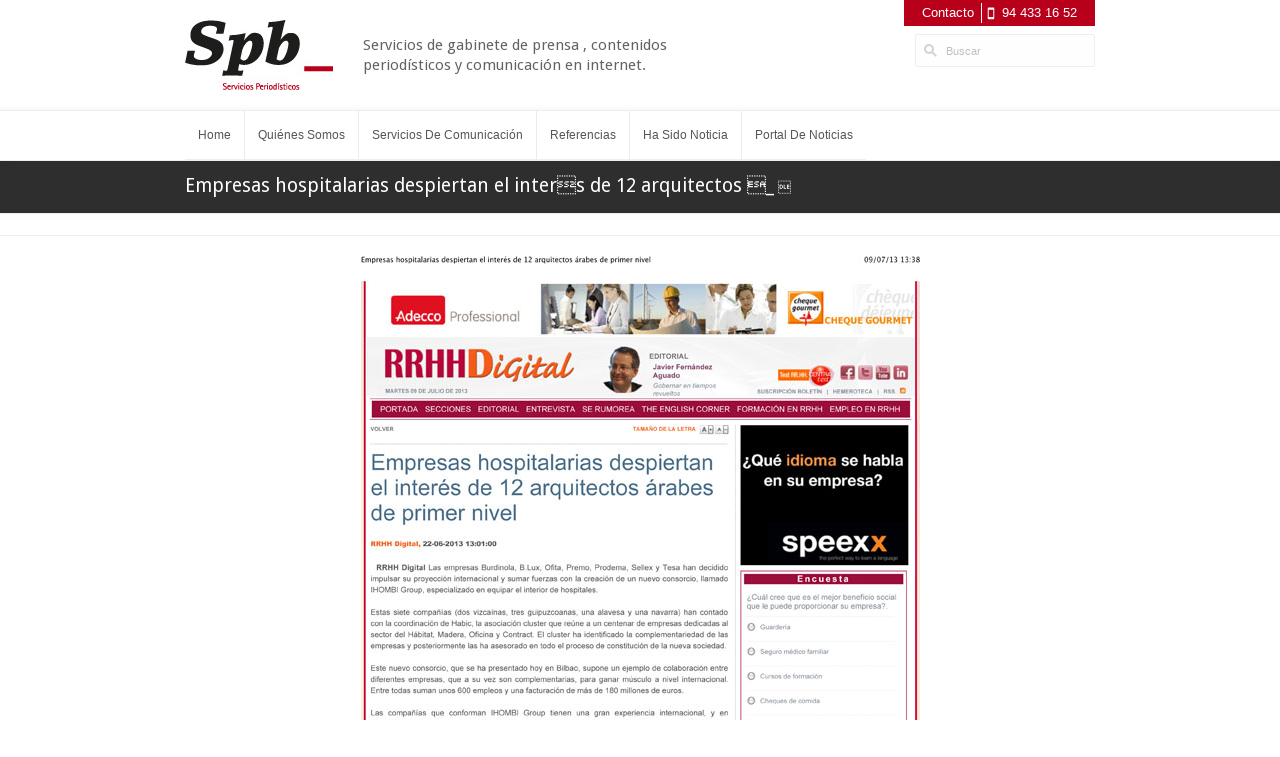

--- FILE ---
content_type: text/html; charset=UTF-8
request_url: https://serviciosperiodisticos.es/portfolio/rrhh-digital/empresas-hospitalarias-despiertan-el-inter%C2%8Es-de-12-arquitectos-%C2%87/
body_size: 8676
content:
<!DOCTYPE html>
<!--[if lt IE 7]><html class="no-js lt-ie9 lt-ie8 lt-ie7" lang="es"><![endif]-->
<!--[if IE 7]><html class="no-js lt-ie9 lt-ie8" lang="es"><![endif]-->
<!--[if IE 8]><html class="no-js lt-ie9" lang="es"><![endif]-->
<!--[if gt IE 8]><!--><html lang="es"><!--<![endif]-->
<!-- Design & Code by http://radiumthemes.com -->
<head>
<!-- Meta Tags -->
<meta http-equiv="content-type" content="text/html; charset=UTF-8" />
<!-- Set the viewport width to device width for mobile -->
<meta name="viewport" content="width=device-width, initial-scale=1.0" />
<!-- Google fonts -->
<link href='//fonts.googleapis.com/css?family=Droid+Sans:400,700' rel='stylesheet' type='text/css'>
<title>Empresas hospitalarias despiertan el inters de 12 arquitectos  - Spb</title>
<!-- IE Fix for HTML5 Tags -->
<!--[if lt IE 9]>
	<script src="http://html5shiv.googlecode.com/svn/trunk/html5.js"></script>
<![endif]-->
<!-- RSS & Pingbacks -->
<link rel="alternate" type="application/rss+xml" href="https://serviciosperiodisticos.es/feed/"/>
<link rel="alternate" type="application/rss+xml" href="https://serviciosperiodisticos.es/comments/feed/" title="Spb latest comments" />
<link rel="pingback" href="https://serviciosperiodisticos.es/core/xmlrpc.php" /> 
<meta name='robots' content='index, follow, max-image-preview:large, max-snippet:-1, max-video-preview:-1' />
	<style>img:is([sizes="auto" i], [sizes^="auto," i]) { contain-intrinsic-size: 3000px 1500px }</style>
	
	<!-- This site is optimized with the Yoast SEO plugin v26.7 - https://yoast.com/wordpress/plugins/seo/ -->
	<link rel="canonical" href="https://serviciosperiodisticos.es/portfolio/rrhh-digital/empresas-hospitalarias-despiertan-el-inters-de-12-arquitectos-/" />
	<meta property="og:locale" content="es_ES" />
	<meta property="og:type" content="article" />
	<meta property="og:title" content="Empresas hospitalarias despiertan el inters de 12 arquitectos  - Spb" />
	<meta property="og:url" content="https://serviciosperiodisticos.es/portfolio/rrhh-digital/empresas-hospitalarias-despiertan-el-inters-de-12-arquitectos-/" />
	<meta property="og:site_name" content="Spb" />
	<meta property="og:image" content="https://serviciosperiodisticos.es/portfolio/rrhh-digital/empresas-hospitalarias-despiertan-el-inter%C2%8Es-de-12-arquitectos-%C2%87" />
	<meta property="og:image:width" content="559" />
	<meta property="og:image:height" content="783" />
	<meta property="og:image:type" content="image/jpeg" />
	<script type="application/ld+json" class="yoast-schema-graph">{"@context":"https://schema.org","@graph":[{"@type":"WebPage","@id":"https://serviciosperiodisticos.es/portfolio/rrhh-digital/empresas-hospitalarias-despiertan-el-inter%C2%8Es-de-12-arquitectos-%C2%87/","url":"https://serviciosperiodisticos.es/portfolio/rrhh-digital/empresas-hospitalarias-despiertan-el-inter%C2%8Es-de-12-arquitectos-%C2%87/","name":"Empresas hospitalarias despiertan el inters de 12 arquitectos  - Spb","isPartOf":{"@id":"https://serviciosperiodisticos.es/#website"},"primaryImageOfPage":{"@id":"https://serviciosperiodisticos.es/portfolio/rrhh-digital/empresas-hospitalarias-despiertan-el-inter%C2%8Es-de-12-arquitectos-%C2%87/#primaryimage"},"image":{"@id":"https://serviciosperiodisticos.es/portfolio/rrhh-digital/empresas-hospitalarias-despiertan-el-inter%C2%8Es-de-12-arquitectos-%C2%87/#primaryimage"},"thumbnailUrl":"https://serviciosperiodisticos.es/src/uploads/2014/02/RRHH220613_Burdinola_ConsorcioIhombi-1.jpg","datePublished":"2014-02-10T11:15:25+00:00","breadcrumb":{"@id":"https://serviciosperiodisticos.es/portfolio/rrhh-digital/empresas-hospitalarias-despiertan-el-inter%C2%8Es-de-12-arquitectos-%C2%87/#breadcrumb"},"inLanguage":"es","potentialAction":[{"@type":"ReadAction","target":["https://serviciosperiodisticos.es/portfolio/rrhh-digital/empresas-hospitalarias-despiertan-el-inter%C2%8Es-de-12-arquitectos-%C2%87/"]}]},{"@type":"ImageObject","inLanguage":"es","@id":"https://serviciosperiodisticos.es/portfolio/rrhh-digital/empresas-hospitalarias-despiertan-el-inter%C2%8Es-de-12-arquitectos-%C2%87/#primaryimage","url":"https://serviciosperiodisticos.es/src/uploads/2014/02/RRHH220613_Burdinola_ConsorcioIhombi-1.jpg","contentUrl":"https://serviciosperiodisticos.es/src/uploads/2014/02/RRHH220613_Burdinola_ConsorcioIhombi-1.jpg","width":"559","height":"783","caption":"Burdinola en RRHH Digital. Gabinete de Prensa Spb_ servicios periodísticos"},{"@type":"BreadcrumbList","@id":"https://serviciosperiodisticos.es/portfolio/rrhh-digital/empresas-hospitalarias-despiertan-el-inter%C2%8Es-de-12-arquitectos-%C2%87/#breadcrumb","itemListElement":[{"@type":"ListItem","position":1,"name":"RRHH Digital","item":"https://serviciosperiodisticos.es/portfolio/rrhh-digital/"},{"@type":"ListItem","position":2,"name":"Empresas hospitalarias despiertan el inters de 12 arquitectos "}]},{"@type":"WebSite","@id":"https://serviciosperiodisticos.es/#website","url":"https://serviciosperiodisticos.es/","name":"Spb","description":"Servicios de gabinete de prensa , contenidos periodísticos y comunicación en internet.","potentialAction":[{"@type":"SearchAction","target":{"@type":"EntryPoint","urlTemplate":"https://serviciosperiodisticos.es/?s={search_term_string}"},"query-input":{"@type":"PropertyValueSpecification","valueRequired":true,"valueName":"search_term_string"}}],"inLanguage":"es"}]}</script>
	<!-- / Yoast SEO plugin. -->


<link rel='dns-prefetch' href='//fonts.googleapis.com' />
<link rel="alternate" type="application/rss+xml" title="Spb &raquo; Feed" href="https://serviciosperiodisticos.es/feed/" />
<script type="text/javascript">
/* <![CDATA[ */
window._wpemojiSettings = {"baseUrl":"https:\/\/s.w.org\/images\/core\/emoji\/16.0.1\/72x72\/","ext":".png","svgUrl":"https:\/\/s.w.org\/images\/core\/emoji\/16.0.1\/svg\/","svgExt":".svg","source":{"concatemoji":"https:\/\/serviciosperiodisticos.es\/core\/wp-includes\/js\/wp-emoji-release.min.js?ver=6.8.3"}};
/*! This file is auto-generated */
!function(s,n){var o,i,e;function c(e){try{var t={supportTests:e,timestamp:(new Date).valueOf()};sessionStorage.setItem(o,JSON.stringify(t))}catch(e){}}function p(e,t,n){e.clearRect(0,0,e.canvas.width,e.canvas.height),e.fillText(t,0,0);var t=new Uint32Array(e.getImageData(0,0,e.canvas.width,e.canvas.height).data),a=(e.clearRect(0,0,e.canvas.width,e.canvas.height),e.fillText(n,0,0),new Uint32Array(e.getImageData(0,0,e.canvas.width,e.canvas.height).data));return t.every(function(e,t){return e===a[t]})}function u(e,t){e.clearRect(0,0,e.canvas.width,e.canvas.height),e.fillText(t,0,0);for(var n=e.getImageData(16,16,1,1),a=0;a<n.data.length;a++)if(0!==n.data[a])return!1;return!0}function f(e,t,n,a){switch(t){case"flag":return n(e,"\ud83c\udff3\ufe0f\u200d\u26a7\ufe0f","\ud83c\udff3\ufe0f\u200b\u26a7\ufe0f")?!1:!n(e,"\ud83c\udde8\ud83c\uddf6","\ud83c\udde8\u200b\ud83c\uddf6")&&!n(e,"\ud83c\udff4\udb40\udc67\udb40\udc62\udb40\udc65\udb40\udc6e\udb40\udc67\udb40\udc7f","\ud83c\udff4\u200b\udb40\udc67\u200b\udb40\udc62\u200b\udb40\udc65\u200b\udb40\udc6e\u200b\udb40\udc67\u200b\udb40\udc7f");case"emoji":return!a(e,"\ud83e\udedf")}return!1}function g(e,t,n,a){var r="undefined"!=typeof WorkerGlobalScope&&self instanceof WorkerGlobalScope?new OffscreenCanvas(300,150):s.createElement("canvas"),o=r.getContext("2d",{willReadFrequently:!0}),i=(o.textBaseline="top",o.font="600 32px Arial",{});return e.forEach(function(e){i[e]=t(o,e,n,a)}),i}function t(e){var t=s.createElement("script");t.src=e,t.defer=!0,s.head.appendChild(t)}"undefined"!=typeof Promise&&(o="wpEmojiSettingsSupports",i=["flag","emoji"],n.supports={everything:!0,everythingExceptFlag:!0},e=new Promise(function(e){s.addEventListener("DOMContentLoaded",e,{once:!0})}),new Promise(function(t){var n=function(){try{var e=JSON.parse(sessionStorage.getItem(o));if("object"==typeof e&&"number"==typeof e.timestamp&&(new Date).valueOf()<e.timestamp+604800&&"object"==typeof e.supportTests)return e.supportTests}catch(e){}return null}();if(!n){if("undefined"!=typeof Worker&&"undefined"!=typeof OffscreenCanvas&&"undefined"!=typeof URL&&URL.createObjectURL&&"undefined"!=typeof Blob)try{var e="postMessage("+g.toString()+"("+[JSON.stringify(i),f.toString(),p.toString(),u.toString()].join(",")+"));",a=new Blob([e],{type:"text/javascript"}),r=new Worker(URL.createObjectURL(a),{name:"wpTestEmojiSupports"});return void(r.onmessage=function(e){c(n=e.data),r.terminate(),t(n)})}catch(e){}c(n=g(i,f,p,u))}t(n)}).then(function(e){for(var t in e)n.supports[t]=e[t],n.supports.everything=n.supports.everything&&n.supports[t],"flag"!==t&&(n.supports.everythingExceptFlag=n.supports.everythingExceptFlag&&n.supports[t]);n.supports.everythingExceptFlag=n.supports.everythingExceptFlag&&!n.supports.flag,n.DOMReady=!1,n.readyCallback=function(){n.DOMReady=!0}}).then(function(){return e}).then(function(){var e;n.supports.everything||(n.readyCallback(),(e=n.source||{}).concatemoji?t(e.concatemoji):e.wpemoji&&e.twemoji&&(t(e.twemoji),t(e.wpemoji)))}))}((window,document),window._wpemojiSettings);
/* ]]> */
</script>
<link rel='stylesheet' id='radium-css' href='https://serviciosperiodisticos.es/src/themes/spb/assets/css/radium.css?ver=1.0' type='text/css' media='all' />
<link rel='stylesheet' id='main-style-css' href='https://serviciosperiodisticos.es/src/themes/spb/style.css?ver=1.0' type='text/css' media='all' />
<link rel='stylesheet' id='sliders-css' href='https://serviciosperiodisticos.es/src/themes/spb/assets/css/sliders.css?ver=1.0' type='text/css' media='all' />
<link rel='stylesheet' id='radiumshortcodes-css' href='https://serviciosperiodisticos.es/src/themes/spb/assets/css/shortcodes.css?ver=1.0' type='text/css' media='all' />
<link rel='stylesheet' id='open-sans-css' href='https://fonts.googleapis.com/css?family=Open+Sans%3A300italic%2C400italic%2C600italic%2C300%2C400%2C600&#038;subset=latin%2Clatin-ext&#038;display=fallback&#038;ver=6.8.3' type='text/css' media='all' />
<link rel='stylesheet' id='mobile-css' href='https://serviciosperiodisticos.es/src/themes/spb/assets/css/mobile.css?ver=1.0' type='text/css' media='all' />
<style id='wp-emoji-styles-inline-css' type='text/css'>

	img.wp-smiley, img.emoji {
		display: inline !important;
		border: none !important;
		box-shadow: none !important;
		height: 1em !important;
		width: 1em !important;
		margin: 0 0.07em !important;
		vertical-align: -0.1em !important;
		background: none !important;
		padding: 0 !important;
	}
</style>
<link rel='stylesheet' id='wp-block-library-css' href='https://serviciosperiodisticos.es/core/wp-includes/css/dist/block-library/style.min.css?ver=6.8.3' type='text/css' media='all' />
<style id='classic-theme-styles-inline-css' type='text/css'>
/*! This file is auto-generated */
.wp-block-button__link{color:#fff;background-color:#32373c;border-radius:9999px;box-shadow:none;text-decoration:none;padding:calc(.667em + 2px) calc(1.333em + 2px);font-size:1.125em}.wp-block-file__button{background:#32373c;color:#fff;text-decoration:none}
</style>
<style id='global-styles-inline-css' type='text/css'>
:root{--wp--preset--aspect-ratio--square: 1;--wp--preset--aspect-ratio--4-3: 4/3;--wp--preset--aspect-ratio--3-4: 3/4;--wp--preset--aspect-ratio--3-2: 3/2;--wp--preset--aspect-ratio--2-3: 2/3;--wp--preset--aspect-ratio--16-9: 16/9;--wp--preset--aspect-ratio--9-16: 9/16;--wp--preset--color--black: #000000;--wp--preset--color--cyan-bluish-gray: #abb8c3;--wp--preset--color--white: #ffffff;--wp--preset--color--pale-pink: #f78da7;--wp--preset--color--vivid-red: #cf2e2e;--wp--preset--color--luminous-vivid-orange: #ff6900;--wp--preset--color--luminous-vivid-amber: #fcb900;--wp--preset--color--light-green-cyan: #7bdcb5;--wp--preset--color--vivid-green-cyan: #00d084;--wp--preset--color--pale-cyan-blue: #8ed1fc;--wp--preset--color--vivid-cyan-blue: #0693e3;--wp--preset--color--vivid-purple: #9b51e0;--wp--preset--gradient--vivid-cyan-blue-to-vivid-purple: linear-gradient(135deg,rgba(6,147,227,1) 0%,rgb(155,81,224) 100%);--wp--preset--gradient--light-green-cyan-to-vivid-green-cyan: linear-gradient(135deg,rgb(122,220,180) 0%,rgb(0,208,130) 100%);--wp--preset--gradient--luminous-vivid-amber-to-luminous-vivid-orange: linear-gradient(135deg,rgba(252,185,0,1) 0%,rgba(255,105,0,1) 100%);--wp--preset--gradient--luminous-vivid-orange-to-vivid-red: linear-gradient(135deg,rgba(255,105,0,1) 0%,rgb(207,46,46) 100%);--wp--preset--gradient--very-light-gray-to-cyan-bluish-gray: linear-gradient(135deg,rgb(238,238,238) 0%,rgb(169,184,195) 100%);--wp--preset--gradient--cool-to-warm-spectrum: linear-gradient(135deg,rgb(74,234,220) 0%,rgb(151,120,209) 20%,rgb(207,42,186) 40%,rgb(238,44,130) 60%,rgb(251,105,98) 80%,rgb(254,248,76) 100%);--wp--preset--gradient--blush-light-purple: linear-gradient(135deg,rgb(255,206,236) 0%,rgb(152,150,240) 100%);--wp--preset--gradient--blush-bordeaux: linear-gradient(135deg,rgb(254,205,165) 0%,rgb(254,45,45) 50%,rgb(107,0,62) 100%);--wp--preset--gradient--luminous-dusk: linear-gradient(135deg,rgb(255,203,112) 0%,rgb(199,81,192) 50%,rgb(65,88,208) 100%);--wp--preset--gradient--pale-ocean: linear-gradient(135deg,rgb(255,245,203) 0%,rgb(182,227,212) 50%,rgb(51,167,181) 100%);--wp--preset--gradient--electric-grass: linear-gradient(135deg,rgb(202,248,128) 0%,rgb(113,206,126) 100%);--wp--preset--gradient--midnight: linear-gradient(135deg,rgb(2,3,129) 0%,rgb(40,116,252) 100%);--wp--preset--font-size--small: 13px;--wp--preset--font-size--medium: 20px;--wp--preset--font-size--large: 36px;--wp--preset--font-size--x-large: 42px;--wp--preset--spacing--20: 0.44rem;--wp--preset--spacing--30: 0.67rem;--wp--preset--spacing--40: 1rem;--wp--preset--spacing--50: 1.5rem;--wp--preset--spacing--60: 2.25rem;--wp--preset--spacing--70: 3.38rem;--wp--preset--spacing--80: 5.06rem;--wp--preset--shadow--natural: 6px 6px 9px rgba(0, 0, 0, 0.2);--wp--preset--shadow--deep: 12px 12px 50px rgba(0, 0, 0, 0.4);--wp--preset--shadow--sharp: 6px 6px 0px rgba(0, 0, 0, 0.2);--wp--preset--shadow--outlined: 6px 6px 0px -3px rgba(255, 255, 255, 1), 6px 6px rgba(0, 0, 0, 1);--wp--preset--shadow--crisp: 6px 6px 0px rgba(0, 0, 0, 1);}:where(.is-layout-flex){gap: 0.5em;}:where(.is-layout-grid){gap: 0.5em;}body .is-layout-flex{display: flex;}.is-layout-flex{flex-wrap: wrap;align-items: center;}.is-layout-flex > :is(*, div){margin: 0;}body .is-layout-grid{display: grid;}.is-layout-grid > :is(*, div){margin: 0;}:where(.wp-block-columns.is-layout-flex){gap: 2em;}:where(.wp-block-columns.is-layout-grid){gap: 2em;}:where(.wp-block-post-template.is-layout-flex){gap: 1.25em;}:where(.wp-block-post-template.is-layout-grid){gap: 1.25em;}.has-black-color{color: var(--wp--preset--color--black) !important;}.has-cyan-bluish-gray-color{color: var(--wp--preset--color--cyan-bluish-gray) !important;}.has-white-color{color: var(--wp--preset--color--white) !important;}.has-pale-pink-color{color: var(--wp--preset--color--pale-pink) !important;}.has-vivid-red-color{color: var(--wp--preset--color--vivid-red) !important;}.has-luminous-vivid-orange-color{color: var(--wp--preset--color--luminous-vivid-orange) !important;}.has-luminous-vivid-amber-color{color: var(--wp--preset--color--luminous-vivid-amber) !important;}.has-light-green-cyan-color{color: var(--wp--preset--color--light-green-cyan) !important;}.has-vivid-green-cyan-color{color: var(--wp--preset--color--vivid-green-cyan) !important;}.has-pale-cyan-blue-color{color: var(--wp--preset--color--pale-cyan-blue) !important;}.has-vivid-cyan-blue-color{color: var(--wp--preset--color--vivid-cyan-blue) !important;}.has-vivid-purple-color{color: var(--wp--preset--color--vivid-purple) !important;}.has-black-background-color{background-color: var(--wp--preset--color--black) !important;}.has-cyan-bluish-gray-background-color{background-color: var(--wp--preset--color--cyan-bluish-gray) !important;}.has-white-background-color{background-color: var(--wp--preset--color--white) !important;}.has-pale-pink-background-color{background-color: var(--wp--preset--color--pale-pink) !important;}.has-vivid-red-background-color{background-color: var(--wp--preset--color--vivid-red) !important;}.has-luminous-vivid-orange-background-color{background-color: var(--wp--preset--color--luminous-vivid-orange) !important;}.has-luminous-vivid-amber-background-color{background-color: var(--wp--preset--color--luminous-vivid-amber) !important;}.has-light-green-cyan-background-color{background-color: var(--wp--preset--color--light-green-cyan) !important;}.has-vivid-green-cyan-background-color{background-color: var(--wp--preset--color--vivid-green-cyan) !important;}.has-pale-cyan-blue-background-color{background-color: var(--wp--preset--color--pale-cyan-blue) !important;}.has-vivid-cyan-blue-background-color{background-color: var(--wp--preset--color--vivid-cyan-blue) !important;}.has-vivid-purple-background-color{background-color: var(--wp--preset--color--vivid-purple) !important;}.has-black-border-color{border-color: var(--wp--preset--color--black) !important;}.has-cyan-bluish-gray-border-color{border-color: var(--wp--preset--color--cyan-bluish-gray) !important;}.has-white-border-color{border-color: var(--wp--preset--color--white) !important;}.has-pale-pink-border-color{border-color: var(--wp--preset--color--pale-pink) !important;}.has-vivid-red-border-color{border-color: var(--wp--preset--color--vivid-red) !important;}.has-luminous-vivid-orange-border-color{border-color: var(--wp--preset--color--luminous-vivid-orange) !important;}.has-luminous-vivid-amber-border-color{border-color: var(--wp--preset--color--luminous-vivid-amber) !important;}.has-light-green-cyan-border-color{border-color: var(--wp--preset--color--light-green-cyan) !important;}.has-vivid-green-cyan-border-color{border-color: var(--wp--preset--color--vivid-green-cyan) !important;}.has-pale-cyan-blue-border-color{border-color: var(--wp--preset--color--pale-cyan-blue) !important;}.has-vivid-cyan-blue-border-color{border-color: var(--wp--preset--color--vivid-cyan-blue) !important;}.has-vivid-purple-border-color{border-color: var(--wp--preset--color--vivid-purple) !important;}.has-vivid-cyan-blue-to-vivid-purple-gradient-background{background: var(--wp--preset--gradient--vivid-cyan-blue-to-vivid-purple) !important;}.has-light-green-cyan-to-vivid-green-cyan-gradient-background{background: var(--wp--preset--gradient--light-green-cyan-to-vivid-green-cyan) !important;}.has-luminous-vivid-amber-to-luminous-vivid-orange-gradient-background{background: var(--wp--preset--gradient--luminous-vivid-amber-to-luminous-vivid-orange) !important;}.has-luminous-vivid-orange-to-vivid-red-gradient-background{background: var(--wp--preset--gradient--luminous-vivid-orange-to-vivid-red) !important;}.has-very-light-gray-to-cyan-bluish-gray-gradient-background{background: var(--wp--preset--gradient--very-light-gray-to-cyan-bluish-gray) !important;}.has-cool-to-warm-spectrum-gradient-background{background: var(--wp--preset--gradient--cool-to-warm-spectrum) !important;}.has-blush-light-purple-gradient-background{background: var(--wp--preset--gradient--blush-light-purple) !important;}.has-blush-bordeaux-gradient-background{background: var(--wp--preset--gradient--blush-bordeaux) !important;}.has-luminous-dusk-gradient-background{background: var(--wp--preset--gradient--luminous-dusk) !important;}.has-pale-ocean-gradient-background{background: var(--wp--preset--gradient--pale-ocean) !important;}.has-electric-grass-gradient-background{background: var(--wp--preset--gradient--electric-grass) !important;}.has-midnight-gradient-background{background: var(--wp--preset--gradient--midnight) !important;}.has-small-font-size{font-size: var(--wp--preset--font-size--small) !important;}.has-medium-font-size{font-size: var(--wp--preset--font-size--medium) !important;}.has-large-font-size{font-size: var(--wp--preset--font-size--large) !important;}.has-x-large-font-size{font-size: var(--wp--preset--font-size--x-large) !important;}
:where(.wp-block-post-template.is-layout-flex){gap: 1.25em;}:where(.wp-block-post-template.is-layout-grid){gap: 1.25em;}
:where(.wp-block-columns.is-layout-flex){gap: 2em;}:where(.wp-block-columns.is-layout-grid){gap: 2em;}
:root :where(.wp-block-pullquote){font-size: 1.5em;line-height: 1.6;}
</style>
<link rel='stylesheet' id='white-css' href='https://serviciosperiodisticos.es/src/themes/spb/assets/styles/white/style.css?ver=1.0' type='text/css' media='all' />
<script type="text/javascript" src="https://serviciosperiodisticos.es/core/wp-includes/js/jquery/jquery.min.js?ver=3.7.1" id="jquery-core-js"></script>
<script type="text/javascript" src="https://serviciosperiodisticos.es/core/wp-includes/js/jquery/jquery-migrate.min.js?ver=3.4.1" id="jquery-migrate-js"></script>
<link rel="https://api.w.org/" href="https://serviciosperiodisticos.es/wp-json/" /><link rel="alternate" title="JSON" type="application/json" href="https://serviciosperiodisticos.es/wp-json/wp/v2/media/2626" /><link rel="EditURI" type="application/rsd+xml" title="RSD" href="https://serviciosperiodisticos.es/core/xmlrpc.php?rsd" />
<link rel='shortlink' href='https://serviciosperiodisticos.es/?p=2626' />
<link rel="alternate" title="oEmbed (JSON)" type="application/json+oembed" href="https://serviciosperiodisticos.es/wp-json/oembed/1.0/embed?url=https%3A%2F%2Fserviciosperiodisticos.es%2Fportfolio%2Frrhh-digital%2Fempresas-hospitalarias-despiertan-el-inter%25c2%258es-de-12-arquitectos-%25c2%2587%2F" />
<link rel="alternate" title="oEmbed (XML)" type="text/xml+oembed" href="https://serviciosperiodisticos.es/wp-json/oembed/1.0/embed?url=https%3A%2F%2Fserviciosperiodisticos.es%2Fportfolio%2Frrhh-digital%2Fempresas-hospitalarias-despiertan-el-inter%25c2%258es-de-12-arquitectos-%25c2%2587%2F&#038;format=xml" />
<style>
body.boxed { background:  url(https://serviciosperiodisticos.es/src/themes/spb/assets/images/patterns/batthern.png) repeat; }/* Main styles */
#featured-area, 
#page-header {	
/* Background (Page Level Overrides) */
	color:  ; 
	background-color:  ;
 
}
 
#featured-area h1, 
#featured-area h2,
#featured-area h3,
#featured-area h4,
#featured-area h5,
#featured-area h6,
#page-header h1,
#page-header h2,
#page-header h3,
#page-header .subheader { color: ; }
#bottom-footer { background-color: #2e2e2e;}
	
</style>
				<link rel="shortcut icon" href="https://serviciosperiodisticos.es/src/uploads/2012/11/favicon16.ico"/>
			<link rel="apple-touch-icon" href="https://serviciosperiodisticos.es/src/themes/spb/assets/images/apple-touch-icon.png"/>

		<!-- Global site tag (gtag.js) - Google Analytics -->
<script async src="https://www.googletagmanager.com/gtag/js?id=UA-36992036-1"></script>
<script>
  window.dataLayer = window.dataLayer || [];
  function gtag(){dataLayer.push(arguments);}
  gtag('js', new Date());

  gtag('config', 'UA-36992036-1');
</script> 	
</head>
<body class="attachment wp-singular attachment-template-default single single-attachment postid-2626 attachmentid-2626 attachment-jpeg wp-theme-spb white wide chrome">

	
	<div id="header" class="container top-bar clear">
		 <header id="top-header">
		 	<!-- Top -->
		 	<div class="row">
		 	<div class="twelve columns">
				<div id="top">
					 <div class="row">
					
						<div class="seven columns">
						 
							<!-- Branding -->
							<div id="branding">
								<div id="logo">
	 								
	  	<a href="https://serviciosperiodisticos.es" title="Spb" rel="home">

	 		
				<!-- Custom Logo -->
				<img src=" https://serviciosperiodisticos.es/src/uploads/2014/03/logo_spb.jpg" class="logo" alt="logo"/>

			<div id='branding-tagline'><p>Servicios de gabinete de prensa , contenidos periodísticos y comunicación en internet.</p></div> 
		</a>

										</div>
							</div><!--#Branding -->
							
						</div>
						
						<div class="five columns">
						
							<!--top-tools-->
							<div id="top-tools">
                                                            <div id="top-contact">
                                                                <span class="contact"><a href="/contacto">Contacto</a></span> <span class="tel"><a href="tel:944331652">94 433 16 52</a></span>
                                                            </div>
                                                            <div id="top-search">
                                                                    <form id="searchform" class="searchform" method="get" action="https://serviciosperiodisticos.es">
    <div class="clearfix default_searchform">
        <input type="text" name="s" class="s" onblur="if (this.value == '') {this.value = 'Buscar';}" onfocus="if (this.value == 'Buscar') {this.value = '';}" value="Buscar" />
        <button type="submit" class="button"><span>Buscar</span></button>
    </div>
    </form>                                                            </div>
							</div><!--#top-tools-->
							
						</div>
						</div>
					</div>
		 		</div>	
			</div> <!--#top -->
			
				
			<!-- Main Navigation -->
			<nav id="navigation" class="hide-for-small" role="navigation">
				<div class="row">
					<div class="twelve columns">
						<div class="container">
							<div class="main_menu">
 								 <ul id="main-menu" class="radium_mega menu"><li id="menu-item-61" class="menu-item menu-item-type-post_type menu-item-object-page menu-item-home first"><a href="https://serviciosperiodisticos.es/"><strong><span class="menu-title">Home</span></strong></a></li>
<li id="menu-item-60" class="menu-item menu-item-type-post_type menu-item-object-page"><a href="https://serviciosperiodisticos.es/quienes-somos/"><strong><span class="menu-title">Quiénes somos</span></strong></a></li>
<li id="menu-item-345" class="menu-item menu-item-type-custom menu-item-object-custom menu-item-has-children"><a href="/servicios-de-comunicacion/servicios/"><strong><span class="menu-title">Servicios de comunicación</span></strong></a>
<div class='radium_mega_div radium_mega1'>

<ul class="sub-menu">
	<li id="menu-item-337" class="menu-item menu-item-type-post_type menu-item-object-page menu-item-has-children radium_mega_menu_columns_1 radium-mega-menu-columns-first"><h4>&#8211;</h4>
	<ul class="sub-menu">
		<li id="menu-item-341" class="menu-item menu-item-type-post_type menu-item-object-page"><a href="https://serviciosperiodisticos.es/servicios-de-comunicacion/servicios/">Servicios</a></li>
	</ul>
</li>

<li class='radium-mega-hr'></li>
	<li id="menu-item-340" class="menu-item menu-item-type-post_type menu-item-object-page menu-item-has-children radium_mega_menu_columns_1 radium-mega-menu-columns-first"><h4>Así trabajamos</h4>
	<ul class="sub-menu">
		<li id="menu-item-660" class="radium-mega-text-block menu-item menu-item-type-post_type menu-item-object-page"> <a title="Comunicación eficaz" href="https://serviciosperiodisticos.es/servicios-de-comunicacion/asi-trabajamos/comunicacion-eficaz/"><img class="aligncenter size-full wp-image-655" title="comunicacion_menu" src="https://serviciosperiodisticos.es/src/uploads/2012/11/comunicacion_menu.jpg" alt="" width="179" height="108" /></a></li>
	</ul>
</li>
</ul>

</div>
</li>
<li id="menu-item-454" class="menu-item menu-item-type-custom menu-item-object-custom menu-item-has-children"><a href="/clientes/"><strong><span class="menu-title">Referencias</span></strong></a>


<ul class="sub-menu">
	<li id="menu-item-555" class="menu-item menu-item-type-post_type menu-item-object-page"><a href="https://serviciosperiodisticos.es/clientes-3/">Clientes</a></li>
</ul>
</li>
<li id="menu-item-529" class="menu-item menu-item-type-taxonomy menu-item-object-portfolio_category"><a href="https://serviciosperiodisticos.es/portfolio_category/ha-sido-noticia/"><strong><span class="menu-title">Ha sido noticia</span></strong></a></li>
<li id="menu-item-464" class="menu-item menu-item-type-custom menu-item-object-custom last"><a href="http://www.serviciosperiodisticos.info/"><strong><span class="menu-title">Portal De Noticias</span></strong></a></li>
</ul> 							</div>	
 						</div>
					</div>
				</div>
			</nav>
			<!-- /End Main Menu -->
						
							<!-- Responsive Navigation -->
				<div id="responsive-nav" class="show-for-small">
					<div class="menu-principal-container"><form method="get" id="responsive-nav-form" action=" https://serviciosperiodisticos.es " class="custom"><select id="menu-principal" class="menu dropdown-menu"  onchange="if(this.options[this.selectedIndex].value != &#39;&#39;){window.top.location.href=this.options[this.selectedIndex].value}"><option value="" class="blank">Select a page&#8230;</option><option class="menu-item menu-item-type-post_type menu-item-object-page menu-item-home first mobile-menu-item-61 mobile-menu-item-depth-0" value="https://serviciosperiodisticos.es/">Home</option>
<option class="menu-item menu-item-type-post_type menu-item-object-page mobile-menu-item-60 mobile-menu-item-depth-0" value="https://serviciosperiodisticos.es/quienes-somos/">Quiénes somos</option>
<option class="menu-item menu-item-type-custom menu-item-object-custom menu-item-has-children mobile-menu-item-345 mobile-menu-item-depth-0" value="/servicios-de-comunicacion/servicios/">Servicios de comunicación</option>	<option class="menu-item menu-item-type-post_type menu-item-object-page menu-item-has-children mobile-menu-item-337 mobile-menu-item-depth-1" value="https://serviciosperiodisticos.es/servicios-de-comunicacion/servicios/">- &#8211;</option>		<option class="menu-item menu-item-type-post_type menu-item-object-page mobile-menu-item-341 mobile-menu-item-depth-2" value="https://serviciosperiodisticos.es/servicios-de-comunicacion/servicios/">- - Servicios</option>

	<option class="menu-item menu-item-type-post_type menu-item-object-page menu-item-has-children mobile-menu-item-340 mobile-menu-item-depth-1" value="https://serviciosperiodisticos.es/servicios-de-comunicacion/asi-trabajamos/">- Así trabajamos</option>		<option class="menu-item menu-item-type-post_type menu-item-object-page mobile-menu-item-660 mobile-menu-item-depth-2" value="https://serviciosperiodisticos.es/servicios-de-comunicacion/asi-trabajamos/comunicacion-eficaz/">- - Así trabajamos</option>


<option class="menu-item menu-item-type-custom menu-item-object-custom menu-item-has-children mobile-menu-item-454 mobile-menu-item-depth-0" value="/clientes/">Referencias</option>	<option class="menu-item menu-item-type-post_type menu-item-object-page mobile-menu-item-555 mobile-menu-item-depth-1" value="https://serviciosperiodisticos.es/clientes-3/">- Clientes</option>

<option class="menu-item menu-item-type-taxonomy menu-item-object-portfolio_category mobile-menu-item-529 mobile-menu-item-depth-0" value="https://serviciosperiodisticos.es/portfolio_category/ha-sido-noticia/">Ha sido noticia</option>
<option class="menu-item menu-item-type-custom menu-item-object-custom last mobile-menu-item-464 mobile-menu-item-depth-0" value="http://www.serviciosperiodisticos.info/">Portal De Noticias</option>
</select></form></div>				</div>  
				<!-- /End Responsive Navigation -->	 
							
		</header><!-- /header -->
	</div>
  
		
	 	<header id="page-header" class="clear">
	 		<div class="inner">
		 		<div class="row">
					<div class="twelve columns">
						<div id="header-title">
							
        <h1 class="entry-title"><span>Empresas hospitalarias despiertan el inters de 12 arquitectos </span></h1>
 							</div>
		 	      	</div>
		 	    </div>
	 	    </div>
	 	</header>

		 	<div id="content-nav-bar">
			<div class="row">
				<div class="eight columns hide-on-small">
									</div>
							</div>
	 	</div>

			
	<section id="main-container" class="clear">
		<div class="row">

<div id="main" class="twelve columns image-attachment">

    
	<div class="post-box" role="main">

	
			<article id="post-2626" class="post-2626 attachment type-attachment status-inherit hentry">

				<div class="entry-content">

					<div class="entry-attachment">
						<div class="attachment">
													
														<a href="https://serviciosperiodisticos.es/src/uploads/2014/02/RRHH220613_Burdinola_ConsorcioIhombi-1.jpg" title="Empresas hospitalarias despiertan el inters de 12 arquitectos " rel="attachment">
								<img width="559" height="783" src="https://serviciosperiodisticos.es/src/uploads/2014/02/RRHH220613_Burdinola_ConsorcioIhombi-1.jpg" class="attachment-910x1024 size-910x1024" alt="Burdinola en RRHH Digital. Gabinete de Prensa Spb_ servicios periodísticos" decoding="async" fetchpriority="high" srcset="https://serviciosperiodisticos.es/src/uploads/2014/02/RRHH220613_Burdinola_ConsorcioIhombi-1.jpg 559w, https://serviciosperiodisticos.es/src/uploads/2014/02/RRHH220613_Burdinola_ConsorcioIhombi-1-214x300.jpg 214w, https://serviciosperiodisticos.es/src/uploads/2014/02/RRHH220613_Burdinola_ConsorcioIhombi-1-331x465.jpg 331w" sizes="(max-width: 559px) 100vw, 559px" />							</a>

													</div><!-- .attachment -->

					</div><!-- .entry-attachment -->

					<div class="entry-description">
																	</div><!-- .entry-description -->

				</div><!-- .entry-content -->

			</article><!-- #post-2626 -->

			
		
	</div><!-- #post-box -->
	
		
</div><!-- #main -->

 	</div><!--.row-->
			<div class="row">
		<div class="twelve columns">
			<div id="footer-push" class="container">
				<div id="footer-push-inner"></div>
			</div>
		</div>
	</div>

</section>

<footer id="bottom-footer">
	<div class="row">
		<div class="twelve columns">
			
				
			<div class="container">
			
			 	<aside id="footer-widgets" class="clearfix">
			 		<div class="row">
			 	
		 		  		 					<div class="eight columns">
		 						<div class="widget_row">
		 							<div class="widget widget_1"><div class="footer_widget radium_tweet_widget"><h2>Lo último en Twitter</h2>		
		<div id="twitter_div" class="style2 clearfix">
			<ul id="twitter_update_list" class="clearfix">
				<li>&nbsp;</li>
			</ul>
            			<a href="https://twitter.com/@Spb_titulares" id="twitter-link">Síguenos</a>
            		</div>
		<script type="text/javascript" src="https://twitter.com/javascripts/blogger.js"></script>
		<script type="text/javascript" src="https://api.twitter.com/1/statuses/user_timeline.json?screen_name=@Spb_titulares&amp;callback=twitterCallback2&amp;count=2"></script>
	</div><!-- END "div.footer_widget" --></div><!-- END div.widget_1 -->		 						</div> 
		 					</div>
		 					<div class="four columns">
		 						<div class="widget_row">
		 							<div class="widget widget_2"><div class="footer_widget widget_text"><h2>Política de privacidad y aviso legal</h2>			<div class="textwidget"><a      class="btn white square small " href="/politica-de-privacidad/ "><span> P. privacidad </span></a>

<a      class="btn white square small " href="/aviso-legal/ "><span> Aviso legal </span></a></div>
		</div><!-- END "div.footer_widget" --></div><!-- END div.widget_2 --><div class="widget widget_2"><div class="footer_widget widget_text"><h2>Spb_servicios periodísticos</h2>			<div class="textwidget"><p><span style="color: #ffffff;">C/ Iturribide 68 Bajo,</span><br />
<span style="color: #ffffff;"> 48006 Bilbao</span><br />
<span style="color: #ffffff;"> Teléfono: 94 433 1652</span></p>
<p><a      class="btn white square small " href="/contacto/ "><span> Contacto </span></a></p>
</div>
		</div><!-- END "div.footer_widget" --></div><!-- END div.widget_2 --> 
		 						</div>
		 					</div>
			 				
		 								</div>	
				</aside>
				
								
				 <div id="colophon" role="contentinfo">	
				 	<div class="row">
				 	
					 	<div class="six columns">
					 		<div id="copyright">Copyright @ 2012SPB Servicios Periodísticos</div>					 	</div>
					 	
						<div id="footer-menu">
				 		 	<div class="six columns">
						 		<!-- Footer Nav-->
						 								 		<!--End Footer Nav -->
					 		</div>
				 		</div><!--End #Footer-menu -->
				 		
				 	</div>
			 	</div><!--End #colophon-->
		 	
		 	</div>
 		</div>
 	</div>
</footer>

<script type="speculationrules">
{"prefetch":[{"source":"document","where":{"and":[{"href_matches":"\/*"},{"not":{"href_matches":["\/core\/wp-*.php","\/core\/wp-admin\/*","\/src\/uploads\/*","\/src\/*","\/src\/plugins\/*","\/src\/themes\/spb\/*","\/*\\?(.+)"]}},{"not":{"selector_matches":"a[rel~=\"nofollow\"]"}},{"not":{"selector_matches":".no-prefetch, .no-prefetch a"}}]},"eagerness":"conservative"}]}
</script>
<script type="text/javascript" src="https://serviciosperiodisticos.es/core/wp-includes/js/jquery/ui/core.min.js?ver=1.13.3" id="jquery-ui-core-js"></script>
<script type="text/javascript" src="https://serviciosperiodisticos.es/core/wp-includes/js/jquery/ui/accordion.min.js?ver=1.13.3" id="jquery-ui-accordion-js"></script>
<script type="text/javascript" src="https://serviciosperiodisticos.es/core/wp-includes/js/jquery/ui/tabs.min.js?ver=1.13.3" id="jquery-ui-tabs-js"></script>
<script type="text/javascript" src="https://serviciosperiodisticos.es/src/themes/spb/assets/js/custom-libraries.js?ver=1.0" id="custom-libraries-js"></script>
<script type="text/javascript" src="https://serviciosperiodisticos.es/src/themes/spb/assets/js/custom.js?ver=2.0" id="custom-js"></script>
</body>
</html>

--- FILE ---
content_type: text/css
request_url: https://serviciosperiodisticos.es/src/themes/spb/assets/css/mobile.css?ver=1.0
body_size: 3081
content:
@media only screen and (max-width: 955px) {
/*    #main-container{background: chocolate !important;}*/
    .row{
        max-width: 727px;
    }
    #branding-tagline {
        width: 228px;
    }
    .main_menu ul li strong {
        font-size: 11px;
    }
    .main_menu .radium_mega a {
        padding: 15px 6px;
    }
    .main_menu .submenu-indicator {
        right: 50%;
        top: 34px;
    }
    #spb-home-section .radium-carousel > li {
        width: 481px;
        height: auto;
    }
}
/* --------------------------------------------------
:: Mobile Grid
-------------------------------------------------- */	
/* Mobile */
@media only screen and (max-width: 767px) {		
/*	#main-container{background: teal !important;}*/
	/* =Dynamic Widget Grid 
	--------------------------------*/
	.widget_row  { 
		width: 100%; 
		margin: 0 auto; 
		float: left; 
		max-width: 980px;
		}
		
	.widget_row .widget { float: left; min-height: 1px; position: relative; margin:20px 0 0 0;}
	.widget_row .widget:first-child { margin-left: 0; }
	
	.widget_row .widget_1,
	.widget_row .widget_2,
	.widget_row .widget_3,
	.widget_row .widget_4,
	.widget_row .widget_5,
	.widget_row .widget_6 { width: 100%; }
    .archive-portfolio #terms-nav{
        text-align: center;
    }
}
		
/* -------------------------------------------------- 
	:: End Mobile Grid
---------------------------------------------------*/

/* --------------------------------------------------
:: =Mobile
-------------------------------------------------- */

/* =Mobile */
@media only screen and (max-width: 767px) {	
/*        #main-container{background: red !important;}*/

/* =Mobile Menu*/    
#responsive-nav { padding: 15px; z-index: 99999; }

#responsive-nav form.custom div.custom.dropdown {
	height: 25px;
	margin: 9px auto 9px auto;
 	width: 100% !important;
 	}

#responsive-nav form.custom div.custom.dropdown a.current {
	background: #2c2f31;	
  	line-height: 36px;
	min-height: 36px;
	padding: 0 38px 0 15px;
	border: solid 1px #2c2f31;
	color: #aeb2b9;
  	}

#responsive-nav form.custom div.custom.dropdown a.selector {
 	width: 36px;
	height: 36px;
 	background: url(../images/mobile-nav-drop.png) 50% 50% no-repeat;
 	border: solid 1px #2c2f31;
 	border-left: solid 1px #393C3E;
	}
	
#responsive-nav form.custom div.custom.dropdown ul li.selected {
	background: url(../images/custom-form-sprites.png) right -48px no-repeat;
	}

#responsive-nav form.custom div.custom.dropdown ul li.selected:hover {
	background: url(../images/custom-form-sprites.png) #2A85E8 right -75px no-repeat;
	}

#responsive-nav form.custom div.custom.dropdown a.selector:after { 
	content: ""; 
	border: solid 5px; 
	border-color: transparent; 
	left: 50%; 
	top: 50%; 
	margin-top: -2px; 
	margin-left: -5px; 
	}
	
#responsive-nav form.custom div.custom.dropdown:hover a.selector:after, 	
#responsive-nav form.custom div.custom.dropdown ul li.selected:after { 
	content: ""; 
	}

#responsive-nav form.custom div.custom.dropdown ul {
 	width: 100% !important;
 	margin: 0;
 	top: 39px;
 	background-color: #2c2f31;
 	border: none;
 	z-index: 99999;
	}
	
#responsive-nav  form.custom div.custom.dropdown ul li {
	cursor: pointer;
	padding: 8px 38px 8px 15px;	
	color: #aeb2b9;
	border-top: 1px solid #393c3e;
	}
		
#responsive-nav form.custom div.custom.dropdown ul li:hover { 
	background-color: #2A85E8; 
	color: #fff; 
	}
	
#responsive-nav form.custom div.custom.dropdown ul li:hover:after { 
	content: ""; 
	color: #8ed3e7; 
	}
	
#responsive-nav form.custom div.custom.dropdown ul li.selected:hover { 
	background: #2A85E8; 
	color: #fff; 
	}
	
#responsive-nav form.custom div.custom.dropdown ul li.selected:hover:after { 
	color: #000; 
	}


        #branding-tagline {
            width: 100%;
        }
        #top-contact {
            display: block;
            float: none;
            margin-top: 20px;
            text-align: center;
        }
        #main ul, #main ol {
            height: auto;
            width: 100% !important;
            margin-bottom: 20px !important;
        }
        #spb-home-section .radium-carousel > li {
            height: auto;
            width: 100%;
        }
        .jcarousel-next, .jcarousel-prev{
            display: none !important;
        }
        .cta-wrapper .cta-action {
            text-align: center;
            width: 100%;
        }
        .cta-wrapper .button.large, .cta-wrapper .btn.large {
            width: 50%;
            float: none;
        }
        #contact-form-2{
            margin: 0 auto;
            text-align: center;
            width: 37%;
        }
        a.social-icons {
            display: inline-block;
            float: none;
        }
        .metroslider{
            background: transparent;
        }
        .metroslider .slide{
            background-position: center top !important;
            background-size: 133% auto !important;
        }
        .metroslider #slides-nav{
            display: none;
        }
        
        #form-test form {
            padding: 10px 20px 20px;
        }
 	.boxed #header,
	.boxed #featured-area,
	.boxed #page-header,
	.boxed #content-nav-bar,
	.boxed #main-container,
	.boxed #bottom-footer {
		width: auto;
		max-width: 100%;
		min-width: 0;
		margin-left: 0; 
		margin-right: 0; 
		}
	
		 		 			
	body { background: #fff !important; background-image:none !important;	}
		   		
	/*Header*/
	#radium_foobar .row > .twelve { padding: 0 0; }
	
	#radium_foobar .inner .message { border-radius: 0 0 0 0; }
			
	#top { padding: 15px 0 0 0; }
	
	#header { padding-top: 0 !important; }
	
	#logo img {
		float: none;
		margin-right: 0;
		}
	
	#branding {
		width: 100% !important;
		text-align: center;
		margin-bottom: 0;
		}
		
	#branding-tagline {
		border-left: none;
		margin: 0 auto;
		text-align: center;
		padding-left: 0;
		clear: both;
		float: none;
		}
	
	#branding-tagline p {
		text-align: center;
		}
	
	/* Top Tools*/
	#top-tools{
		float: none;
		width: 100%;
		}
		
	#top-search { display: block; }
	
	#top #searchform {
		padding-top: 20px;
		margin-left: 0;
		margin-bottom: 0;
		float: none;
		width: 100%;
		}
	
	#top #searchform input.s { width: 100% !important; }
	
	/*Navigation*/	
	#navigation { border-bottom: none; }
	.navigation { margin-bottom: 10px;}
	
	#responsive-nav select{
		height: 40px;
		width: 100%;
		position: relative;
		display: block;
		margin-bottom: 0;
		}
	
	/* =Content */
	#main-container {
		background-image: none; 
		width: 100% ;
		overflow: hidden;
		}
		
	#main { 
		margin: 0 0; 
		padding-top: 0;
		max-width: 100%;
		}
		
	#sidebar { display: none; }
	
	section.type-post {
		padding: 0 0 20px 0;
		max-width: 100%;
		}
	
	div.clients p { width: 100% !important; }
	
	div.clients img {
		margin: 0 auto;
		width: 100%;
		float: none;
		}
 			
	span.post-format { display: none; }
	
	section .share-post .twitter-share, 
	section .share-post .facebook-like, 
	section .share-post .pinit, 
	section .share-post .gplus { clear: both; }
	
	/* =Related Content*/
	.with-sidebar .related-content { min-width: 0; }
	
	.related-content .page-grid-item, 
	.related-content .page-grid-item.three-columns, 
	.related-content .page-grid-item.two-columns, 
	.related-content .page-grid-item.four-columns {
		width: 100% !important;
		height: 170px;
 		}	
	
	.related-content .page-grid-item .post-thumb, 
	.related-content .page-grid-item .post-thumb img, 
	.related-content .page-grid-item .post-thumb-overlay, 
	.related-content .page-grid-item .type-gallery .post-thumb-overlay, 
	.related-content .page-grid-item .stripes{
		width: 100% !important;
		}
	
	#related-posts .page-grid-item, 
	#related-posts .page-grid-item.three-columns, 
	#related-posts .page-grid-item.two-columns, 
	#related-posts .page-grid-item.four-columns{
		width: 100% !important;
		}
	
	#related-posts .page-grid-item .post-thumb, 
	#related-posts .page-grid-item .post-thumb img, 
	#related-posts .page-grid-item .post-thumb-overlay, 
	#related-posts .page-grid-item .type-gallery .post-thumb-overlay, 
	#related-posts .page-grid-item .stripes {
		width: 100% !important;
		}
		
	/* Comments */
	.single-post #comments {
		padding-left: 0;
		max-width: 100%;
		}
	
	
	/* =Sliders ------------*/
	
	/* =MetroSlider*/
 	.metroslider { max-height: 200px; }
 	
 	.metroslider h1 { font-size: 1em; }
 	
 	.metroslider div > img{ margin-top: 3em; }
 			
 	.metroslider .left, 
 	.metroslider .right { width: 100%; }
 		
 	.metroslider .right{
 		margin-top: 0;
 		display: none;
 		}
 	  	
 	.metroslider  br{
 		line-height: 5px;
 		height: 5px;
 		display: none;
 		}
 		
 	.metroslider .slider-nav-wrapper {
 		margin: 0 auto;
 		position: absolute;
 		bottom: 0;
 		z-index: 15;
 		margin: 0 auto;
 		width: 100%;
 		}
 		
 	.metroslider #slides-nav {
 		background: none;
 		height: 22px;
 		text-align: center;
 		margin: 0 auto;
 		max-width: 100%;
 		}	
 	
 	.metroslider #slides-nav li {
 		background: none;
  		margin: 0 0 0 0;
 		padding-left: 10px;
 		height: 22px;
 		width: 22px;
  		_height: 10px;
 		vertical-align: top;
 		}
 	
 	.metroslider #slides-nav li a {
 		text-align: left;
    	display: inline-block;
   		width: 22px;
   		height: 22px;
   		background: url(../images/slider-bullets.png) no-repeat;
   		text-indent: -9999px;
   		border: 0;
   		margin: 0 2px;
   		overflow: hidden;
   		
   		-webkit-transition: none;
   		-moz-transition: none;
   		-o-transition: none;
   		transition: none;
  		}
 	
 	.metroslider #slides-nav li.selected a { background-position:0 -21px; }
 		
 	.metroslider #slides-nav li a .slide-nav-bg {
 		background: none;
 		width: 22px;
 		height: 22px;
 		display: none;
  		}
  		
  	/* =Accordion */	
 	.radium-accordion .caption_3 h1 { font-size: 1em; }
  		
 	/* =Featured Content slider*/	
 	#slider_nav {
 		margin: 0 auto;
 		position: absolute;
 		bottom: -2px;
 		z-index: 15;
 		margin: 0 auto;
 		width: 100%;
 		}
 		
 	#slider_nav ul {
 		background: none;
 		height: 22px;
 		text-align: center;
 		margin: 0 auto;
 		max-width: 100%;
  		position: relative;
  		z-index: 7;
  		}	
 	
 	
 	#slider_nav li {
 		background: none;
 		margin: 0 0 0 0;
  		height: 22px;
 		width: 22px;
 		_height: 22px;
 		vertical-align: top;
 		display: inline-block;
 		zoom: 1;
 		}
 	
 	#slider_nav li a {
 		text-align: left;
		display: inline-block;
		width: 22px;
		height: 22px;
		background: url(../images/slider-bullets.png) no-repeat;
		text-indent: -9999px;
		border: 0;
		margin: 0 2px;
		overflow: hidden;
		
		-webkit-transition: none;
		-moz-transition: none;
		-o-transition: none;
		transition: none;
		}
		
 	 #slider_nav li a.activeSlide  { background-position:0 -21px; }
 	  			
	/* =Audio Post Format */
	ul.jp-toggles li a, ul.jp-toggles li a span { margin-top: 0; }
	div.jp-duration { margin-left: 75px; }
		
	/* =Portfolio*/
	#filter { display: none; }
		
	#stage, #stage.withsidebar { min-width: 100%; margin-left: 0; }
	
	[class*="two-columns"] + [class*="two-columns"]:last-child, 
	[class*="three-columns"] + [class*="three-columns"]:last-child, 
	[class*="four-columns"] + [class*="four-columns"]:last-child { float: none; }
			
	.page-grid-item, 
	.page-grid-item.three-columns,
	.page-grid-item.two-columns, 
	.page-grid-item.four-columns {
		width: 100% !important;
		max-width: 280px;
		height: auto;
		clear: both;
		margin: 0 auto 20px auto !important;
		float: none;
		}
	
	.page-grid-item .post-thumb,	
	.page-grid-item .post-thumb img, 
	.page-grid-item .post-thumb-overlay, 
	.page-grid-item .type-gallery .post-thumb-overlay, 
	.page-grid-item .stripes {
		margin-bottom: 10px;
		height: 140px !important;
		}
			
	.portfolio .entry-meta, 
	.portfolio .entry-content { margin-left: 0; }
	
	.portfolio .entry-content-media { margin-bottom: 0; }
	
	.portfolio  .navigation { display: none; }
	
	#stage .page-grid-item  .post-slider .flex-direction-nav li a { top: 40%; }
	
	.portfolio .entry-content { padding-top: 10px; }
	
	/* Team */
 	.team-thumb img {
		text-align: center;
		margin: 0 auto;
		}
	
	.team .social-media-links {
		text-align: center;
		margin: 7px auto 0  auto;
		max-width: 100%;
		}
		
	.social-media-links ul {
		margin: 0 auto;
		max-width: 100%;
		}	
		
	.social-media-links ul li {
		display: inline-block;
		float: none;
		}
		
	.team .content {
		float: none;
		margin-top: 10px;
		float: left;
		width: 100%;
		}	
	
	/* Widgets */
	
	/*Shortcodes*/
	.radium-price-column { float: none; }
	.radium-gmap { max-height: 250px; }
	
	.modal { 
		position: fixed; 
		top: 3% !important; 
		right: 3%; 
		left: 3%; 
		bottom: 3%; 
		width: auto; 
		height: auto;
		margin: 0; 
		}
		
	.modal-body { 
		height: 60%; 
		}
	
	.modal-body { 
		max-height: 350px; 
		padding: 15px; 
		overflow-y: auto; 
		-webkit-overflow-scrolling: touch; 
		}
		
	.radium-carousel > li {
		width: 300px;
		height: 290px;
		}
		
	.radium-carousel .post-thumb,
	.radium-carousel .post-thumb img {
		width: 300px;
		height: 176px;
		margin-bottom: 10px;
		}
	
	.jcarousel-item { margin-right: 22px !important; }			
	
	.radium-carousel span.post-format { display: none; }
	
	.callout .radium-one-fourth.radium-column-last{ margin-top: 10px; }	
  				
	/* input */
		
	form label {
	    display: block;
	    width: 100%;
	    margin-bottom: 5px;
	    }
	    
	.input-small, input.small, textarea.small, select.small { width: 100%; }
		
	/* Footer*/
	#bottom-footer .container { padding-bottom: 0; }
	
	.footer_widget { margin-bottom: 0; padding-bottom: 0; }
	
	.footer_widget form { margin-bottom: 0; }
		
	.footer_widget .quickcontact .input { margin-bottom: 0; }
	
	#colophon .six {
		padding-bottom: 20px;
		margin-bottom: 20px;
		border-bottom: 1px solid #36393C;
		text-align: center;
		}
		
	#footer-menu {
		margin: 0 auto;
		text-align: center;
		width: 100%;
		}
		
	#footer-menu .foot-nav { margin-bottom: 0; }	
	
	/*Back topTop*/
	#toTop { display: none !important; }

 }

/* estilos eliminados */

    

        
        
@media only screen and (max-width: 320px) {
    .metroslider .slide {
        background-position: 68% top !important;
        background-size: 240% auto !important;
    }
}
	

--- FILE ---
content_type: application/javascript
request_url: https://serviciosperiodisticos.es/src/themes/spb/assets/js/custom.js?ver=2.0
body_size: 3475
content:
// On document ready functions
// ======================================================================

// If JavaScript is enabled remove 'no-js' class and give 'js' class
jQuery('html').removeClass('no-js').addClass('js');

jQuery(document).ready(function($) {

	jQuery('#windowTitleDialog').bind('show', function () { document.getElementById ("xlInput").value = document.title; });
	
	jQuery(document).tooltips();
	
	//Image Overlays
	if (jQuery().rmimage_rollover) { jQuery(".post-thumb").rmimage_rollover(); 	}

	// FitVid Magic - Target all videos
	jQuery("body").fitVids();
	
	//AutoHeight Textareas
	jQuery('textarea.auto-height').flexText();
	  
  	 //Validate forms 
	 if (jQuery().validate) { jQuery("#commentform").validate(); }
	
	// Tabs and Toggle
	jQuery(".radium-tabs").tabs({ fx: { opacity: 'show' } });
	
	jQuery(".radium-toggle").each( function () {
		if(jQuery(this).attr('data-id') == 'closed') {
			jQuery(this).accordion({ header: '.radium-toggle-title', collapsible: true, active: false  });
		} else {
			jQuery(this).accordion({ header: '.radium-toggle-title', collapsible: true});
		}
	});
		
	// Message box - close buttons
	jQuery(".messageBox .closeBox").click( function() {
		jQuery(this).parent('.messageBox').fadeTo(400, 0.001).slideUp();
	});
    
   	//activate the mega menu
 	jQuery(".main_menu .radium_mega").radiumMegamenu({
 		sensitivity: 7, // number = sensitivity threshold (must be 1 or higher)
 		interval: 100, // number = milliseconds for onMouseOver polling interval
 		timeout: 500, // number = milliseconds delay before onMouseOut	
 	});
	
	//Back to Top
	jQuery().UItoTop({ 
		text: 'Top',
		easingType: 'easeOutQuart'
	});
	
	/* ---------------------------------------------------------------------- */
	/* Gallery Slider 
	/* ---------------------------------------------------------------------- */
	jQuery.fn.slideFadeToggle = function(speed, easing, callback) {
	  return this.animate({opacity: 'toggle', height: 'toggle'}, speed, easing, callback);
	};

	jQuery('.show_captions').click( function() {
		jQuery(this).parents('.flexslider').find(".flex-caption").each(function (i) {
        if (this.style.display == "none") {
          jQuery(this).show().animate({opacity:1}, 500);
        } else {
          jQuery(this).animate({opacity:0}, 500, function(){$(this).hide();});
        }
      });

		jQuery(this).text($(this).text() == 'Caption' ? 'Hide caption' : 'Caption');
		return false;
	});
	jQuery('.show_thumbnails').click( function() {
		jQuery(this).parents('.flexslider').find('ul.radium_slideshow_thumbnails').slideFadeToggle();
		jQuery(this).text($(this).text() == 'Hide thumbnails' ? 'Show thumbnails' : 'Hide thumbnails');
		return false;
	});	
		
	/* ---------------------------------------------------------------------- */
	/* Isotope 
	/* ---------------------------------------------------------------------- */
	if( jQuery().isotope ) {
	    
	    jQuery(function() {

            var container = jQuery('.isotope'),
                optionFilter = jQuery('#sort-by'),
                optionFilterLinks = optionFilter.find('a');
            
            optionFilterLinks.attr('href', '#');
            
            optionFilterLinks.click(function(){
                var selector = jQuery(this).attr('data-filter');
                container.isotope({ 
                    filter : '.' + selector, 
                    itemSelector : '.page-grid-item',
                    layoutMode : 'fitRows',
                    animationEngine : 'best-available'
                });
                
                // Highlight the correct filter
                optionFilterLinks.removeClass('active');
                jQuery(this).addClass('active');
                return false;
            });
            
	    });
    
	}
	
	/* Portfolio Filter Nav */
	jQuery(document).click(function(){ jQuery("#filter ul").slideUp(200,"easeInOutQuad") });
	
	jQuery("#filter h5").click(function(f){
		f.stopPropagation();
		jQuery("#filter ul").slideDown(200,"easeInOutQuad")
	});
	
	jQuery("#filter ul").click(function(f){f.stopPropagation()});
		
	/* ---------------------------------------------------------------------- */
	/* Accordion event handlers
	/* ---------------------------------------------------------------------- */
	jQuery('.slideimage').hide();
	jQuery('.slide-minicaption').hide();
	jQuery('.slidecaption').hide();

	jQuery(".accslide").hover(function() {
		jQuery(".slide-minicaption",this).stop().animate({opacity: 0},200, 'easeInSine').parent().find(".slidecaption").show().stop().delay(400).animate({opacity: 0.8, bottom: '20'},400, 'easeOutSine');	
	},function(){
		jQuery(".slide-minicaption",this).stop().animate({opacity: 0.8},200, 'easeOutSine');
		jQuery(".slidecaption",this).stop().animate({opacity: 0, bottom: '-20'}, 200, 'easeInSine').hide();				
	});
	
	/* ---------------------------------------------------------------------- */
	/* Content Carousel 
	/* ---------------------------------------------------------------------- */

	(function() {

		var $carousel = $('.radium-carousel');

		if( $carousel.length ) {

			var scrollCount;

			function getWindowWidth() {

				if( $(window).width() < 480 ) {
					scrollCount = 1;
				} else if( $(window).width() < 768 ) {
					scrollCount = 2;
				} else if( $(window).width() < 910 ) {
					scrollCount = 3;
				} else {
					scrollCount = 4;
				}

			}

			function initCarousel( carousels ) {

				carousels.each(function() {

					var $this  = $(this);

                                        if ($this.hasClass('scroll-count-1')) {
                                            scrollCount = 1;
                                        }

					$this.jcarousel({
						animation : 600,
						easing : 'easeOutCubic',
						scroll : scrollCount,
						itemFirstInCallback : function() {
							onAfterAnimation : resetPosition( $this )
						}
					});

				});

			}

			function adjustCarousel() {

				$carousel.each(function() {

					var $this    = $(this),
						$lis     = $this.children('li')
						newWidth = $lis.length * $lis.first().outerWidth( true ) + 100;

					getWindowWidth();

					// Resize only if width has changed
					if( $this.width() !== newWidth ) {

						$this.css('width', newWidth )
							 .data('resize','true');

						initCarousel( $this );

						$this.jcarousel('scroll', 1);

						var timer = window.setTimeout( function() {
							window.clearTimeout( timer );
							$this.data('resize', null);
						}, 600 );

					}

				});

			}

			function resetPosition( elem, resizeEvent ) {
				if( elem.data('resize') )
					elem.css('left', '0');
			}

			getWindowWidth();

			initCarousel( $carousel );

			// Window resize
			$(window).on('resize', function() {

				var timer = window.setTimeout( function() {
					window.clearTimeout( timer );
					adjustCarousel();
				}, 30 );

			});
		}

	})();

	/* end Post Carousel */ 		
});

 
/*-----------------------------------------------------------------------------------*/
//	Preload
/*-----------------------------------------------------------------------------------*/
jQuery(window).bind('load', function() {
	
	/*
     var i = 1;
     var imgs = jQuery('.post-thumb.preload img').length;
     var int = setInterval(function() {

     if(i >= imgs) clearInterval(int);
     	jQuery('.post-thumb img:not(.image-loaded)').eq(0).animate({ opacity: "1"}, 300,"easeInQuart").addClass('image-loaded');
     i++;
     
     }, 100);   
     */
     
    jQuery('div').removeClass('preload');  
    
    jQuery('.post-thumb a img').hover(
        function () { jQuery(jQuery(this)).stop().animate({ opacity: "0.3" },300); },
        function () { jQuery(jQuery(this)).stop().animate({ opacity: "1" },300); }
    );

});

/* ----------------------------------------------------- */
/* Radium Image Rollover */
/* ----------------------------------------------------- */
 
(function($) {
	$.fn.rmimage_rollover = function() {
		return this.each(function() {
			var root = $(this);

			root.hover(function() {
				if(jQuery.browser.msie && parseInt(jQuery.browser.version) < 9) {
					$(".post-thumb-overlay", this).show();
					$(".stripes", this).show();
				} else {
					$(".post-thumb-overlay", this).css("display" , "none").stop(true, true).fadeIn(400);
					$(".stripes", this).css("display" , "none").stop(true, true).fadeIn(400);
				}
			}, function() {
				if(jQuery.browser.msie && parseInt(jQuery.browser.version) < 9) {
					$(".post-thumb-overlay", this).hide();
					$(".stripes", this).hide();
				} else {
					$(".post-thumb-overlay", this).css("display" , "block").stop(true, true).fadeOut(400);
					$(".stripes", this).css("display" , "block").stop(true, true).fadeOut(400);
				}
			});
			
			root.click(function(e) {
				if(jQuery.browser.msie && parseInt(jQuery.browser.version) < 9) {
					$(".post-thumb-overlay", this).hide();
					$(".stripes", this).hide();
				} else {
					$(".post-thumb-overlay", this).css("display" , "block").stop(true, true).fadeOut(400);
					$(".stripes", this).css("display" , "block").stop(true, true).fadeOut(400);
				}
			});
		});
	};
	$.fn.rmimage_rollover.defaults = {}		
})(jQuery);



/* ----------------------------------------------------- */
/* Modal Triggers*/
/* ----------------------------------------------------- */
function closeDialog () {
	jQuery('#windowTitleDialog').modal('hide'); 
};
function okClicked () {
	document.title = document.getElementById ("xlInput").value;
	closeDialog ();
};
   

/** ----------------------------------------------------- 
 * Radium Mega Menu
 * www.radiumthemes.com
 * Franklin Gitonga
 * 
 * ver 1.1
 /* ----------------------------------------------------- */

(function($) {

	$.fn.radiumMegamenu = function(variables) {
	
		var defaults = {
			modify_position:true,
			sensitivity: 2, // number = sensitivity threshold (must be 1 or higher)
			interval: 100, // number = milliseconds for onMouseOver polling interval
			timeout: 500, // number = milliseconds delay before onMouseOut
		};
		
		var options = $.extend(defaults, variables);
		
		return this.each(function() {
			var menu = $(this),
				menuItems = menu.find(">li"),
				megaItems = menuItems.find(">div").parent().css({overflow:'hidden'}),
				dropdownItems = menuItems.find(">ul").parent(),
				parentContainerWidth = menu.parent().width(),
				descriptions = menu.find('.main-menu-description');
		
			if(descriptions.length) menu.addClass('menu-has-desc');
			
			menuItems.each(function() {
				var item = $(this),
					pos = item.position(),
					megaDiv = item.find("div:first").css({opacity:0, display:"none"}),
					normalDropdown = "";
				
				//check if we got a mega menu	
				if(!megaDiv.length) {
					normalDropdown = item.find(">ul").css({display:"none"});
				}
				
				//if we got a mega menu or dropdown menu add the arrow beside the menu item	
				if(megaDiv.length || normalDropdown.length) {
				
					var link = item.addClass('has-submenu').find('>a');
					link.html("<span class='submenu-link'>"+link.html()+"</span>").append('<span class="submenu-indicator"></span>');

					//is a mega menu main item doesn't have a link to click use the default cursor
					if(typeof link.attr('href') != 'string'){ link.css('cursor','default'); }
				}
				
				//correct position of mega menus			
				if(options.modify_position && megaDiv.length) {										
					if(megaDiv.width() > pos.left) {
						megaDiv.css({left: (Math.ceil() * -1)});
					}
					else if(pos.left + megaDiv.width() > parentContainerWidth) {
						megaDiv.css({left: (megaDiv.width() - pos.left) * -1 });
					}
				}
				
			});	
				
			function megaDivShow(i) {
					var item = megaItems.filter(':eq('+i+')').css({overflow:'visible'}).find("div:first"),
						link = megaItems.filter(':eq('+i+')').find("a:first");
						
					item.stop().css('display','block').animate({opacity:1},200);
						
					if(item.length) {
						link.addClass('open-mega-a');
					}
			}
			
			function megaDivHide (i) {
				megaItems.filter(':eq('+i+')').find(">a").removeClass('open-mega-a');
				
				var listItem = megaItems.filter(':eq('+i+')'),
					item = listItem.find("div:first");
					
				item.stop().css('display','block').animate({opacity:0},300, function() {
					$(this).css('display','none');
					listItem.css({overflow:'hidden'});
				});
			}

			//bind event for mega menu
			megaItems.each(function(i) {
				var menuConfig = {
					sensitivity: options.sensitivity,	
 					interval: options.interval,
					timeout: options.timeout,
				    over: function() { megaDivShow(i); }, 
				    out: function() { megaDivHide(i); } 
				 };
				  			
				$(this).hoverIntent(menuConfig);
			});
			
			// bind events for normal dropdown menus
			dropdownItems.find('li').andSelf().each(function() {	
				var currentItem = $(this),
					sublist = currentItem.find('ul:first'),
					showList = false;
							
				if(sublist.length) { 
					sublist.css({display:'block', opacity:0, visibility:'hidden'}); 
					var currentLink = currentItem.find('>a');
					var menuConfig2 = {
							sensitivity: options.sensitivity,	
							interval: options.interval,
							timeout: options.timeout,
 							over: function() { sublist.stop().css({visibility:'visible'}).animate({opacity:1}); }, 
 							out: function() { sublist.stop().animate({opacity:0}, function() { sublist.css({visibility:'hidden'}); }); } 
						}
					$(this).hoverIntent(menuConfig2);
				}
		
			}); //bind
			
			
		});
	};
})(jQuery);		

